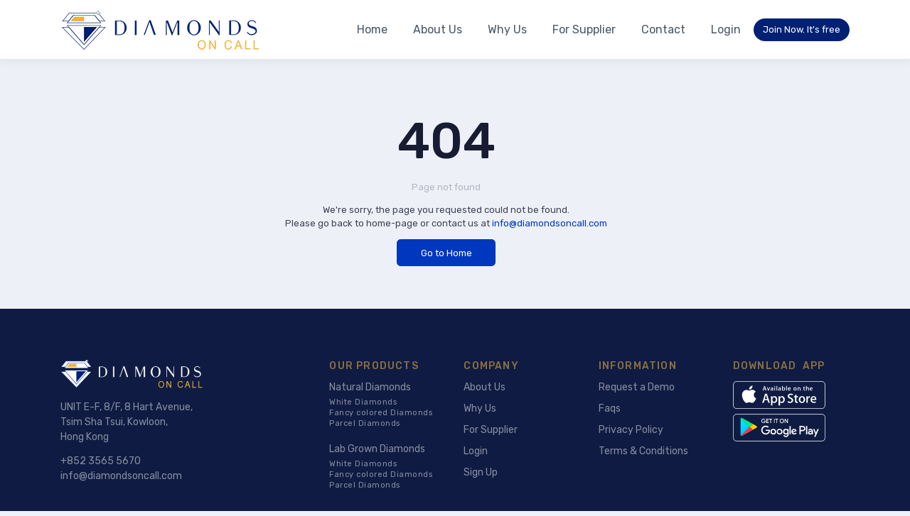

--- FILE ---
content_type: text/html; charset=utf-8
request_url: https://www.diamondsoncall.com/blog/?tags=hpht%20method
body_size: 664
content:
<!doctype html><html lang="en"><head><meta charset="utf-8"/><meta name="viewport" content="width=device-width,initial-scale=1"/><link rel="icon" type="image/x-icon" href="/media/logos/favicon.ico"/><link href="//fonts.googleapis.com/css?family=Poppins:300,400,500,600,700%7CRoboto:300,400,500,600,700" rel="stylesheet"/><link href="https://fonts.googleapis.com/icon?family=Material+Icons" rel="stylesheet"/><link rel="stylesheet" href="https://fonts.googleapis.com/css?family=Roboto:300,400,500"/><link rel="stylesheet" id="layout-styles-anchor" href="/css/splash-screen.css"/><script>!function(e,t,a,n,g){e[n]=e[n]||[],e[n].push({"gtm.start":(new Date).getTime(),event:"gtm.js"});var m=t.getElementsByTagName(a)[0],r=t.createElement(a);r.async=!0,r.src="https://www.googletagmanager.com/gtm.js?id=GTM-N44WTDW",m.parentNode.insertBefore(r,m)}(window,document,"script","dataLayer")</script><script defer="defer" src="/static/js/main.23f6d587.js"></script><link href="/static/css/main.bf980202.css" rel="stylesheet"></head><body id="kt_body"><noscript><iframe src=" https://www.googletagmanager.com/ns.html?id=GTM-N44WTDW" height="0" width="0" style="display:none;visibility:hidden"></iframe></noscript><noscript>You need to enable JavaScript to run this app.</noscript><div id="root"></div><div id="splash-screen" class="kt-splash-screen"><img src="/media/logos/logo-dark.png" alt="Doc logo"/><svg class="splash-spinner" viewBox="0 0 50 50"><circle class="path" cx="25" cy="25" r="20" fill="none" stroke-width="5"></circle></svg></div><div id="layout-portal"></div></body></html>

--- FILE ---
content_type: text/css
request_url: https://www.diamondsoncall.com/css/splash-screen.css
body_size: 275
content:
body {
  margin: 0;
  padding: 0;
}
#splash-screen {
  position: absolute;
  z-index: 1000;
  width: 100%;
  height: 100%;
  display: flex;
  align-items: center;
  justify-content: center;
  flex-direction: column;
  background-color: #ffffff;
}

#splash-screen img {
  margin-left: calc(100vw - 100%);
  margin-bottom: 30px;
}

#splash-screen.hidden {
  opacity: 0;
  visibility: hidden;
}

.splash-spinner {
  animation: rotate 2s linear infinite;
  margin-left: calc(100vw - 100%);
  width: 50px;
  height: 50px;
}

.splash-spinner .path {
  stroke: #002173;
  stroke-linecap: round;
  animation: dash 1.5s ease-in-out infinite;
}

@keyframes rotate {
  100% {
    transform: rotate(360deg);
  }
}

@keyframes dash {
  0% {
    stroke-dasharray: 1, 150;
    stroke-dashoffset: 0;
  }
  50% {
    stroke-dasharray: 90, 150;
    stroke-dashoffset: -35;
  }
  100% {
    stroke-dasharray: 90, 150;
    stroke-dashoffset: -124;
  }
}


--- FILE ---
content_type: image/svg+xml
request_url: https://www.diamondsoncall.com/static/media/google-play-white.8f303936483bc044c9bc2edb31e8774c.svg
body_size: 1882
content:
<svg id="Layer_1" data-name="Layer 1" xmlns="http://www.w3.org/2000/svg" xmlns:xlink="http://www.w3.org/1999/xlink" viewBox="0 0 167.18 49.67"><defs><style>.cls-1{fill:none;stroke:#fff;stroke-miterlimit:10;}.cls-2{fill:#fff;}.cls-3{fill:url(#linear-gradient);}.cls-4{fill:url(#linear-gradient-2);}.cls-5{fill:url(#linear-gradient-3);}.cls-6{fill:url(#linear-gradient-4);}</style><linearGradient id="linear-gradient" x1="26.71" y1="-119.82" x2="6.1" y2="-99.21" gradientTransform="matrix(1.04, 0, 0, -1.04, 2.41, -85.23)" gradientUnits="userSpaceOnUse"><stop offset="0" stop-color="#00a0ff"/><stop offset="0.01" stop-color="#00a1ff"/><stop offset="0.26" stop-color="#00beff"/><stop offset="0.51" stop-color="#00d2ff"/><stop offset="0.76" stop-color="#00dfff"/><stop offset="1" stop-color="#00e3ff"/></linearGradient><linearGradient id="linear-gradient-2" x1="40.43" y1="-105.05" x2="10.72" y2="-105.05" gradientTransform="matrix(1.04, 0, 0, -1.04, 2.41, -85.23)" gradientUnits="userSpaceOnUse"><stop offset="0" stop-color="#ffe000"/><stop offset="0.41" stop-color="#ffbd00"/><stop offset="0.78" stop-color="orange"/><stop offset="1" stop-color="#ff9c00"/></linearGradient><linearGradient id="linear-gradient-3" x1="20.2" y1="-113.37" x2="-7.75" y2="-85.42" gradientTransform="matrix(1.04, 0, 0, -1.04, 2.41, -85.23)" gradientUnits="userSpaceOnUse"><stop offset="0" stop-color="#ff3a44"/><stop offset="1" stop-color="#c31162"/></linearGradient><linearGradient id="linear-gradient-4" x1="-3.29" y1="-120.22" x2="9.19" y2="-107.74" gradientTransform="matrix(1.04, 0, 0, -1.04, 2.41, -85.23)" gradientUnits="userSpaceOnUse"><stop offset="0" stop-color="#32a071"/><stop offset="0.07" stop-color="#2da771"/><stop offset="0.48" stop-color="#15cf74"/><stop offset="0.8" stop-color="#06e775"/><stop offset="1" stop-color="#00f076"/></linearGradient></defs><title>whitedownload-google-play</title><path class="cls-1" d="M160.81,49.76H6.94A6.14,6.14,0,0,1,.78,43.67V7.17A6.13,6.13,0,0,1,6.94,1.09H160.81A6.13,6.13,0,0,1,167,7.17v36.5a6.14,6.14,0,0,1-6.15,6.09Z" transform="translate(-0.28 -0.59)"/><path class="cls-2" d="M55.52,9.32a3.86,3.86,0,0,0-2.8,1.13,3.76,3.76,0,0,0-1.16,2.8,3.75,3.75,0,0,0,1.16,2.8,3.9,3.9,0,0,0,2.8,1.12,3.75,3.75,0,0,0,2.8-1.12,3.43,3.43,0,0,0,1-2.53,2.31,2.31,0,0,0-.06-.57l0-.1H55.4V14H58a2.09,2.09,0,0,1-.53,1.27,2.84,2.84,0,0,1-3.91,0,2.64,2.64,0,0,1-.81-2,2.67,2.67,0,0,1,.81-2,2.71,2.71,0,0,1,1.94-.77,2.4,2.4,0,0,1,1.94.82l.08.1.83-.82-.07-.08a3,3,0,0,0-1.19-.85,4.14,4.14,0,0,0-1.56-.32Zm33.16,0a3.78,3.78,0,0,0-2.79,1.14,3.85,3.85,0,0,0-1.13,2.8,3.85,3.85,0,0,0,1.13,2.8,4,4,0,0,0,5.6,0,4,4,0,0,0,0-5.58A3.78,3.78,0,0,0,88.7,9.34Zm-28.29.17V17H65V15.89H61.58V13.82h3V12.7h-3V10.63h3.35V9.49H60.39Zm5.3,0v1.14h2.06V17H69v-6.4H71V9.49Zm8.75,0V17h1.19V9.49Zm2.15,0v1.14h2.06V17h1.19v-6.4h2.07V9.49Zm17.1,0V17h1.19V12.36l0-1L98.44,17h1.18V9.49H98.43v4.39l0,1L95,9.48H93.69Zm-5,1a2.54,2.54,0,0,1,1.91.79,2.67,2.67,0,0,1,.79,2,2.67,2.67,0,0,1-.79,2,2.54,2.54,0,0,1-1.91.79,2.58,2.58,0,0,1-1.92-.79,2.69,2.69,0,0,1-.79-2,2.69,2.69,0,0,1,.79-2,2.59,2.59,0,0,1,1.93-.79Z" transform="translate(-0.28 -0.59)"/><path class="cls-2" d="M84.65,27.56a5.17,5.17,0,1,0,5.25,5.16,5.13,5.13,0,0,0-5.25-5.16Zm0,8.31a3.15,3.15,0,1,1,3-3.15,3,3,0,0,1-3,3.15ZM73.19,27.56a5.17,5.17,0,1,0,5.25,5.16,5.12,5.12,0,0,0-5.25-5.16Zm0,8.31a3.15,3.15,0,0,1,0-6.28,3.14,3.14,0,0,1,0,6.26ZM59.55,29.14v2.2h5.31a4.54,4.54,0,0,1-1.2,2.76,5.54,5.54,0,0,1-4.12,1.61,5.84,5.84,0,0,1,0-11.68,5.62,5.62,0,0,1,4,1.57l1.56-1.55a7.79,7.79,0,0,0-5.57-2.21,8.2,8.2,0,0,0-8.25,8,8.2,8.2,0,0,0,8.25,8.05,7.45,7.45,0,0,0,5.67-2.26,7.2,7.2,0,0,0,1.93-5.13A7.09,7.09,0,0,0,67,29.16H59.52Zm55.77,1.71a4.84,4.84,0,0,0-4.48-3.29,4.94,4.94,0,0,0-4.94,5.17,5.09,5.09,0,0,0,5.2,5.17,5.19,5.19,0,0,0,4.36-2.3l-1.78-1.17a3,3,0,0,1-2.58,1.42,2.67,2.67,0,0,1-2.54-1.57l7-2.86-.25-.59Zm-7.14,1.72a2.86,2.86,0,0,1,2.74-3,2,2,0,0,1,2,1.11l-4.68,1.93Zm-5.69,5h2.3V22.38h-2.3Zm-3.77-8.88h-.08a3.59,3.59,0,0,0-2.75-1.15,5.18,5.18,0,0,0,0,10.35,3.61,3.61,0,0,0,2.75-1.18h.08v.74c0,2-1.07,3-2.79,3a2.89,2.89,0,0,1-2.64-1.85l-2,.82A5,5,0,0,0,96,42.53c2.7,0,5-1.57,5-5.39V27.86H98.73v.85Zm-2.63,7.16a3.15,3.15,0,0,1,0-6.28,2.94,2.94,0,0,1,2.8,3.16A2.92,2.92,0,0,1,96.09,35.87Zm30-13.49h-5.51V37.59h2.3V31.83h3.21a4.74,4.74,0,1,0,0-9.45Zm.06,7.33h-3.27v-5.2h3.27a2.62,2.62,0,1,1,0,5.23Zm14.19-2.18a4.3,4.3,0,0,0-4.09,2.33l2,.85a2.17,2.17,0,0,1,2.09-1.12,2.21,2.21,0,0,1,2.42,2v.16a5.21,5.21,0,0,0-2.4-.59c-2.19,0-4.43,1.21-4.43,3.43a3.54,3.54,0,0,0,3.82,3.35,3.25,3.25,0,0,0,2.93-1.48h.08V37.6H145V31.76c0-2.69-2-4.2-4.67-4.2Zm-.28,8.33c-.75,0-1.79-.36-1.79-1.28,0-1.18,1.3-1.63,2.43-1.63a4.15,4.15,0,0,1,2.1.52,2.78,2.78,0,0,1-2.74,2.41Zm13-8-2.63,6.6h-.08l-2.72-6.6H145.2l4.1,9.22L147,42.23h2.4l6.32-14.34h-2.56Zm-20.69,9.74h2.3V22.38h-2.3V37.6Z" transform="translate(-0.28 -0.59)"/><path class="cls-3" d="M14.74,8.17l-.1.09A2.52,2.52,0,0,0,14.05,10V38a2.54,2.54,0,0,0,.59,1.78l.1.08L30.6,24.21v-.38L14.74,8.17Z" transform="translate(-0.28 -0.59)"/><path class="cls-4" d="M35.88,29.44,30.6,24.21v-.37l5.29-5.23.12.07,6.26,3.52c1.79,1,1.79,2.63,0,3.64L36,29.35l-.13.07Z" transform="translate(-0.28 -0.59)"/><path class="cls-5" d="M36,29.37,30.6,24l-16,15.78a2.12,2.12,0,0,0,2.67.07L36,29.37" transform="translate(-0.28 -0.59)"/><path class="cls-6" d="M36,18.68,17.31,8.18a2.12,2.12,0,0,0-2.67.08L30.6,24Z" transform="translate(-0.28 -0.59)"/><path class="cls-2" d="M17.31,39.69l25-14A2.36,2.36,0,0,0,43.61,24a2.2,2.2,0,0,1-1.34,1.82l-25,14c-1.79,1-3.26.16-3.26-1.87v-.18c0,2,1.47,2.84,3.26,1.85Z" transform="translate(-0.28 -0.59)"/></svg>

--- FILE ---
content_type: image/svg+xml
request_url: https://www.diamondsoncall.com/static/media/app-store-white.9ec7756568d3e231790a2dbed4c81a83.svg
body_size: 2941
content:
<svg xmlns="http://www.w3.org/2000/svg" width="165.218" height="49.671" viewBox="0 0 165.218 49.671">
  <g id="download-app-store" transform="translate(0.5 0.5)">
    <path id="black-background" d="M158.462,48.671H5.754A5.76,5.76,0,0,1,0,42.923V5.753A5.761,5.761,0,0,1,5.757,0h152.7a5.764,5.764,0,0,1,5.757,5.752V42.924a5.758,5.758,0,0,1-5.757,5.745Z" transform="translate(0 0)" fill="none" stroke="#fff" stroke-width="1"/>
    <path id="white-apple" d="M31.587,6.217a7.07,7.07,0,0,0-4.573,2.365,6.615,6.615,0,0,0-1.631,4.8A5.836,5.836,0,0,0,30,11.195,6.941,6.941,0,0,0,31.587,6.217Zm-.918,7.5c-2.064.153-3.976,1.442-5.044,1.442-1.244,0-3.123-1.408-5.148-1.367A7.583,7.583,0,0,0,14.1,17.689c-2.757,4.775-.7,11.791,1.944,15.652,1.322,1.89,2.866,4,4.888,3.924C22.9,37.185,23.645,36,26.031,36c2.361,0,3.055,1.266,5.112,1.217,2.118-.024,3.457-1.9,4.734-3.8a15.845,15.845,0,0,0,2.166-4.406,6.8,6.8,0,0,1-4.162-6.268,7.018,7.018,0,0,1,3.359-5.915,7.215,7.215,0,0,0-5.7-3.067,4.456,4.456,0,0,0-.9-.012Z" transform="translate(2.777 1.35)" fill="#fff"/>
    <path id="white-text" d="M93.661,18a5.924,5.924,0,0,0-3.976,1.278,4.089,4.089,0,0,0-1.5,3.264q0,3.052,4.26,4.641a6.258,6.258,0,0,1,2.239,1.248,2.248,2.248,0,0,1,.669,1.66,2.142,2.142,0,0,1-.815,1.765,3.507,3.507,0,0,1-2.276.662,7.228,7.228,0,0,1-3.749-1.01l-.6,2.159a7.661,7.661,0,0,0,4.2,1.01,6.441,6.441,0,0,0,4.418-1.412A4.312,4.312,0,0,0,97.979,29.9a4.085,4.085,0,0,0-.986-2.8,7.94,7.94,0,0,0-3.079-1.968,8.25,8.25,0,0,1-2.349-1.254,1.954,1.954,0,0,1-.742-1.582,1.909,1.909,0,0,1,.657-1.461,3.234,3.234,0,0,1,2.151-.669,6.56,6.56,0,0,1,3.116.742L97.4,18.8a7.878,7.878,0,0,0-3.68-.767Zm-46.016.24-5.215,16.2h2.69l1.443-4.759h5.263l1.515,4.759H56.1l-5.238-16.2H47.653Zm56.038,1.607-2.551.767v2.142h-1.7V24.7h1.7v5.887A4.6,4.6,0,0,0,102,33.735a3.119,3.119,0,0,0,2.407.937,5.882,5.882,0,0,0,2.018-.286l-.073-1.972a4.487,4.487,0,0,1-1.151.122q-1.515,0-1.514-2.16V24.7h2.86V22.752h-2.86V19.846Zm-54.55.557h.049q.6,2.4.818,3.051l1.369,4.229H47.018l1.347-4.229q.529-2.017.769-3.051Zm85.479,2.1a4.973,4.973,0,0,0-4.085,1.874,6.689,6.689,0,0,0-1.442,4.394,5.888,5.888,0,0,0,1.546,4.289,5.691,5.691,0,0,0,4.26,1.594,9.818,9.818,0,0,0,3.907-.718l-.414-1.8a8.7,8.7,0,0,1-3.152.548,3.923,3.923,0,0,1-2.556-.815,3.441,3.441,0,0,1-1.132-2.653h7.777a6.611,6.611,0,0,0,.085-1.181,6.236,6.236,0,0,0-1.035-3.676,4.34,4.34,0,0,0-3.822-1.874Zm-69.952.019a4.339,4.339,0,0,0-3.941,2.093h-.049l-.144-1.85H58.239c.061,1.314.1,2.592.1,3.846V39.178h2.592V33.044A3.6,3.6,0,0,0,64.263,34.7a4.73,4.73,0,0,0,3.59-1.537,6.6,6.6,0,0,0,1.619-4.71,6.484,6.484,0,0,0-1.375-4.3,4.358,4.358,0,0,0-3.457-1.633Zm13.433,0a4.335,4.335,0,0,0-3.941,2.093H74.1l-.144-1.85H71.677c.064,1.314.1,2.592.1,3.846V39.178h2.595V33.044A3.6,3.6,0,0,0,77.7,34.7a4.752,4.752,0,0,0,3.6-1.537,6.62,6.62,0,0,0,1.619-4.71,6.46,6.46,0,0,0-1.38-4.3,4.339,4.339,0,0,0-3.449-1.633Zm49.117,0a3.164,3.164,0,0,0-1.874.633,4,4,0,0,0-1.3,1.85h-.071l-.095-2.227h-2.261c.049,1.108.077,2.337.077,3.676v8.008h2.592V28.323a3.919,3.919,0,0,1,.645-2.3,2.429,2.429,0,0,1,2.106-1.035,4.419,4.419,0,0,1,.815.073V22.578a5.275,5.275,0,0,0-.645-.037Zm-13.412.012a5.488,5.488,0,0,0-4.243,1.728,6.375,6.375,0,0,0-1.574,4.442,6.275,6.275,0,0,0,1.521,4.308,5.171,5.171,0,0,0,4.089,1.7,5.452,5.452,0,0,0,4.272-1.777,6.381,6.381,0,0,0,1.534-4.418,6.138,6.138,0,0,0-1.5-4.272,5.369,5.369,0,0,0-4.138-1.7Zm20.622,1.777a2.282,2.282,0,0,1,2.069,1.083,3.545,3.545,0,0,1,.5,2h-5.4a3.85,3.85,0,0,1,.767-2.008,2.462,2.462,0,0,1,2.067-1.059Zm-20.715.122a2.556,2.556,0,0,1,2.332,1.4,5.821,5.821,0,0,1-.021,5.55,2.579,2.579,0,0,1-2.325,1.412,2.642,2.642,0,0,1-2.361-1.387,5.187,5.187,0,0,1-.694-2.751,5.336,5.336,0,0,1,.694-2.8,2.613,2.613,0,0,1,2.385-1.387Zm-49.886.17a2.663,2.663,0,0,1,2.258,1.156,4.847,4.847,0,0,1,.767,2.811,4.947,4.947,0,0,1-.828,2.982,2.658,2.658,0,0,1-2.288,1.132A2.591,2.591,0,0,1,61.7,31.8a3.107,3.107,0,0,1-.779-2.154V27.7a3.579,3.579,0,0,1,.11-.779,2.95,2.95,0,0,1,1.022-1.667,2.712,2.712,0,0,1,1.74-.633Zm13.431,0A2.66,2.66,0,0,1,79.5,25.754a4.847,4.847,0,0,1,.767,2.811,5.03,5.03,0,0,1-.815,2.982,2.658,2.658,0,0,1-2.288,1.132,2.591,2.591,0,0,1-2.033-.876,3.107,3.107,0,0,1-.779-2.154V27.7a3.053,3.053,0,0,1,.122-.779,3,3,0,0,1,1.01-1.667,2.736,2.736,0,0,1,1.74-.633Z" transform="translate(9.211 3.907)" fill="#fff"/>
    <path id="Path_11186" data-name="Path 11186" d="M67.822,6.554v8.374H69.1V6.554H67.822Zm9.986,0v6.828c0,.565-.012,1.087-.049,1.546h1.087l.073-.886h.024a1.951,1.951,0,0,0,1.807,1.015c1.464,0,2.539-1.3,2.539-3.091,0-1.728-.974-2.909-2.361-2.909a1.984,1.984,0,0,0-1.838.949h-.024V6.55H77.8Zm7.368,0v8.374h1.266V6.554Zm35.77,0v8.374h1.278v-3.46a1.244,1.244,0,0,1,1.266-1.357c.767,0,1.156.517,1.156,1.546V14.93h1.278V11.516c0-1.5-.742-2.446-1.96-2.446a1.938,1.938,0,0,0-1.728.932h-.024V6.554h-1.278ZM64.9,6.718a.761.761,0,0,0-.791.755.779.779,0,1,0,.779-.755Zm-19.133.25L43.2,14.927h1.327l.706-2.337h2.594l.742,2.337h1.359L47.35,6.967H45.768Zm71.991.791-1.254.377V9.187h-.84v.958h.828v2.893c0,1.461.6,2.008,1.607,2.008a2.791,2.791,0,0,0,.986-.134l-.037-.961a2.493,2.493,0,0,1-.572.061c-.5,0-.755-.353-.755-1.059v-2.8h1.4V9.192h-1.4V7.767ZM46.5,8.03h.024c.195.791.329,1.286.4,1.5l.669,2.078h-2.13l.657-2.078C46.29,8.869,46.412,8.373,46.5,8.03ZM91.031,9.057a2.794,2.794,0,0,0-2.714,3.079,2.66,2.66,0,0,0,2.86,2.884,4.886,4.886,0,0,0,1.923-.353l-.207-.888a4.419,4.419,0,0,1-1.546.268,1.65,1.65,0,0,1-1.813-1.7h3.822a2.084,2.084,0,0,0,.037-.576c0-1.643-.925-2.73-2.386-2.73Zm39.069,0a2.794,2.794,0,0,0-2.714,3.079,2.656,2.656,0,0,0,2.848,2.884,4.843,4.843,0,0,0,1.923-.353l-.207-.888a4.37,4.37,0,0,1-1.546.268,1.646,1.646,0,0,1-1.8-1.7h3.822a2.085,2.085,0,0,0,.036-.576c0-1.643-.925-2.73-2.385-2.73Zm-70.323.012a3.673,3.673,0,0,0-1.972.487l.256.84a2.6,2.6,0,0,1,1.5-.426c.791,0,1.193.377,1.193,1.132v.1c-2.13,0-3.359.73-3.359,2.148a1.666,1.666,0,0,0,1.753,1.687,1.933,1.933,0,0,0,1.667-.791h.037l.1.662h1.144A8.172,8.172,0,0,1,62,13.542V11.424q0-2.373-2.264-2.373Zm13.522,0a3.673,3.673,0,0,0-1.972.487l.256.84a2.6,2.6,0,0,1,1.5-.426c.791,0,1.193.377,1.193,1.132v.1c-2.13,0-3.359.73-3.359,2.148a1.666,1.666,0,0,0,1.753,1.687,1.956,1.956,0,0,0,1.68-.791h.036l.1.662h1.144a8.186,8.186,0,0,1-.085-1.368V11.434c0-1.582-.764-2.373-2.264-2.373Zm27.9,0a2.788,2.788,0,0,0-2.86,3.031,2.728,2.728,0,0,0,2.763,2.945,2.814,2.814,0,0,0,2.86-3.052,2.716,2.716,0,0,0-2.763-2.943Zm7.631,0a2.077,2.077,0,0,0-1.826,1h-.037l-.061-.888h-1.12c.037.584.049,1.132.049,1.631v4.1H107.1V11.5a1.329,1.329,0,0,1,1.278-1.409c.767,0,1.156.508,1.156,1.521v3.3H110.8V11.479c0-1.5-.791-2.418-2-2.418Zm-58.006.11,2.093,5.732h1.241L56.345,9.17H55.006l-.962,3.039c-.178.556-.32,1.041-.414,1.453h-.036c-.1-.458-.246-.942-.414-1.448l-.974-3.023H50.844Zm13.437,0v5.732h1.278V9.179H64.267Zm26.679.755c.815,0,1.266.621,1.266,1.509H89.546a1.515,1.515,0,0,1,1.387-1.518Zm39.069,0c.815,0,1.266.621,1.266,1.509H128.6a1.515,1.515,0,0,1,1.387-1.518Zm-28.857.061c.888,0,1.485.864,1.485,2.033,0,1.146-.609,2.069-1.509,2.069s-1.5-.864-1.5-2.045c0-1.2.584-2.065,1.509-2.065Zm-20.69.061c.913,0,1.5.791,1.5,1.95,0,1.241-.572,2.02-1.534,2.02a1.4,1.4,0,0,1-1.375-1.443V11.577a1.465,1.465,0,0,1,1.412-1.521Zm-19.68,2v.888a1.227,1.227,0,0,1-1.254,1.168.813.813,0,0,1-.876-.9c0-.815.706-1.156,2.118-1.156Zm13.522,0v.888a1.227,1.227,0,0,1-1.254,1.168.813.813,0,0,1-.876-.9c0-.815.706-1.156,2.118-1.156Z" transform="translate(9.378 1.422)" fill="#fff"/>
  </g>
</svg>
